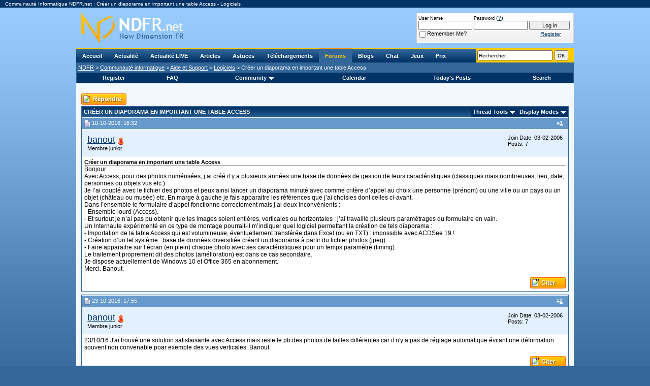

--- FILE ---
content_type: text/html; charset=ISO-8859-1
request_url: https://www.ndfr.net/forums/showthread.php?s=31aa9c4438ddb379e3337e73ec9a398f&t=13598
body_size: 12102
content:
<!DOCTYPE html PUBLIC "-//W3C//DTD XHTML 1.0 Transitional//EN" "http://www.w3.org/TR/xhtml1/DTD/xhtml1-transitional.dtd">
<html xmlns="http://www.w3.org/1999/xhtml" dir="ltr" lang="en">
<head>
	<title>Créer un diaporama en important une table Access - Logiciels</title>
	

<meta name="keywords" content="creer,diaporama,important,table,access,Créer un diaporama en important une table Access,communauté,informatique,forums,actualités,news,articles,tests,astuces,tips,tweaks,téléchargements,downloads,logiciels,matériel,new,dimension,fr,new dimension fr,ndfr,formatman,formatland,informatique, internet" />
<meta name="description" content="Bonjour Avec Access, pour des photos numérisées, j’ai créé il y a plusieurs années une base de données de gestion de leurs caractéristiques (classiques mais nombreuses, lieu,..." />

<meta name="generator" content="vBulletin 3.8.4" />

<meta http-equiv="Content-Type" content="text/html; charset=ISO-8859-1" />
<meta http-equiv="X-UA-Compatible" content="IE=8" />

<!-- CSS Stylesheet -->
<link rel="stylesheet" type="text/css" href="https://static.ndfr.net/css/main.css?v=384" />

<link rel="stylesheet" type="text/css" href="https://static.ndfr.net/css/forums.css?v=384" id="vbulletin_css" />



<!-- / CSS Stylesheet -->

<script type="text/javascript" src="https://ajax.googleapis.com/ajax/libs/yui/2.7.0/build/yahoo-dom-event/yahoo-dom-event.js?v=384"></script>
<script type="text/javascript" src="https://ajax.googleapis.com/ajax/libs/yui/2.7.0/build/connection/connection-min.js?v=384"></script>
<script type="text/javascript">
<!--
var SESSIONURL = "s=8e1560668e2b9217c41a3381e717bca9&";
var SECURITYTOKEN = "guest";
var IMGDIR_MISC = "http://www.ndfr.net/forums/images/misc";
var vb_disable_ajax = parseInt("0", 10);
// -->
</script>

<script type="text/javascript" src="https://static.ndfr.net/forums/clientscript/vbulletin_global.js?v=384"></script>
<script type="text/javascript" src="https://static.ndfr.net/forums/clientscript/vbulletin_menu.js?v=384"></script>

<link rel="icon" href="https://static.ndfr.net/favicon.ico" type="image/x-icon" />
<link rel="shortcut icon" href="https://static.ndfr.net/favicon.ico" type="image/x-icon" />



<link rel="alternate" type="application/rss+xml" title="Flux RSS - Logiciels - Communauté Informatique NDFR.net" href="https://www.ndfr.net/forums/external.php?type=RSS2&amp;forumids=61" />


<link rel="alternate" type="application/rss+xml" title="Flux RSS - Actualit&eacute;s NDFR" href="https://rss.ndfr.net/NDFR-Actualite" />
<link rel="alternate" type="application/rss+xml" title="Flux RSS - Articles NDFR" href="https://rss.ndfr.net/NDFR-Articles" />
<link rel="alternate" type="application/rss+xml" title="Flux RSS - Astuces NDFR" href="https://rss.ndfr.net/NDFR-Astuces" />
<link rel="alternate" type="application/rss+xml" title="Flux RSS - Forums NDFR" href="https://rss.ndfr.net/NDFR-Forums" />
<link rel="microsummary" type="application/x.microsummary+xml" href="https://www.ndfr.net/external.php?do=microsummary" />
<link rel="search" type="application/opensearchdescription+xml" href="https://www.ndfr.net/external.php?do=opensearch" title="NDFR.net" />

<!--[if lt IE 7]>
<script type="text/javascript" src="http://static.ndfr.net/clientscript/pngfix.js"></script>
<![endif]-->

<script type="text/javascript" src="https://static.ndfr.net/clientscript/swfobject.js?v=15"></script>
<script type="text/javascript" src="https://static.ndfr.net/ads/adx.js"></script>
<!-- TradeDoubler site verification 1899312 -->
<meta name="msvalidate.01" content="0F8497D70352F0EA86BEBC5BEC5C25F3" />
	<link rel="canonical" href="https://www.ndfr.net/forums/showthread.php?t=13598" />
	<script type="text/javascript" src="clientscript/vbulletin_post_loader.js?v=384"></script>
	<style type="text/css" id="vbulletin_showthread_css">
	<!--
	
	#links div { white-space: nowrap; }
	#links img { vertical-align: middle; }
	-->
	</style>
</head>
<body onload="">
		<a id="anchor_top" name="top"></a>
		<div id="promo">Communauté Informatique NDFR.net : Créer un diaporama en important une table Access - Logiciels</div>
		<div id="container">
			<div id="header">
				<div id="logo"><a href="https://www.ndfr.net/?s=8e1560668e2b9217c41a3381e717bca9" title="NDFR - Plus que de l'actualit&eacute; informatique... une communaut&eacute; !"><img src="https://www.ndfr.net/images/blank.png" alt="NDFR - Plus que de l'actualit&eacute; informatique... une communaut&eacute; !" /></a></div>
				<div id="nav">
					<div id="searchblock"><form action="https://www.ndfr.net/recherche.html" method="get"><input type="hidden" name="s" value="8e1560668e2b9217c41a3381e717bca9" /><input type="text" name="query" size="25" value="Rechercher..." class="bginput" style="width: 142px;" onclick="if (this.value == 'Rechercher...') { this.value = ''; }" /> <input type="submit" value=" OK " class="button" /></form></div>
					<ul>
						<li id="nav-index"><a href="https://www.ndfr.net/?s=8e1560668e2b9217c41a3381e717bca9" title="Plus que de l'actualit&eacute; informatique... une communaut&eacute; !" rel="menu">Accueil</a></li>
						<li id="nav-news"><a href="https://www.ndfr.net/actualites.html?s=8e1560668e2b9217c41a3381e717bca9" title="Actualit&eacute;s informatiques" rel="menu">Actualit&eacute;</a></li>
						<li id="nav-rss"><a href="https://www.ndfr.net/actualites-rss.html" title="Actualit&eacute;s informatiques du Web" rel="menu">Actualit&eacute; LIVE</a></li>
						<li id="nav-article"><a href="https://www.ndfr.net/articles.html?s=8e1560668e2b9217c41a3381e717bca9" title="Articles &amp; tests" rel="menu">Articles</a></li>
						<li id="nav-tip"><a href="https://www.ndfr.net/astuces.html?s=8e1560668e2b9217c41a3381e717bca9" title="Astuces sur les logiciels" rel="menu">Astuces</a></li>
						<li id="nav-download"><a href="https://www.ndfr.net/telechargements.html?s=8e1560668e2b9217c41a3381e717bca9" title="T&eacute;l&eacute;chargements de logiciels" rel="menu">T&eacute;l&eacute;chargements</a></li>
						<li id="nav-forums" class="navon"><a href="https://www.ndfr.net/forums/?s=8e1560668e2b9217c41a3381e717bca9" title="Communaut&eacute; informatique" rel="menu">Forums</a></li>
                                                <li id="nav-blog"><a href="https://www.ndfr.net/blogs.html" title="Blogs informatiques des membres" rel="menu">Blogs</a></li>
						<li id="nav-chat"><a href="https://www.ndfr.net/chat/?username=Unregistered" title="Aide &amp; support informatique en live - #NDFR sur irc.epiknet.org" onclick="window.open('http://www.ndfr.net/chat/?username=Unregistered','ChatNDFR','statusbar=no,menubar=no,toolbar=no,scrollbars=no,resizable=no,width=640,height=400'); return false;" rel="menu">Chat</a></li>
						<!--<li id="nav-trailers"><a href="http://www.ndfr.net/bandes-annonces-hd.html" title="Bandes-Annonces HD" rel="menu" class="new">Bandes-Annonces</a></li>-->
						<li id="nav-arcade"><a href="https://www.ndfr.net/forums/arcade.php?s=8e1560668e2b9217c41a3381e717bca9" title="Salle de jeux" rel="menu">Jeux</a></li>
						<li id="nav-price"><a href="http://www.meilleursprix.net/" target="_blank" title="Comparateur de prix" rel="menu">Prix</a></li>
					</ul>
				</div>
				<div id="breadcrumbs">
					<a href="https://www.ndfr.net/?s=8e1560668e2b9217c41a3381e717bca9" title="Communaut&eacute; informatique">NDFR</a> &gt; <a href="https://www.ndfr.net/forums/?s=8e1560668e2b9217c41a3381e717bca9">Communaut&eacute; informatique</a> &gt; <a href="forumdisplay.php?s=8e1560668e2b9217c41a3381e717bca9&amp;f=55" title="Aide et Support">Aide et Support</a>
 &gt; <a href="forumdisplay.php?s=8e1560668e2b9217c41a3381e717bca9&amp;f=61" title="Logiciels">Logiciels</a>
 &gt;  Créer un diaporama en important une table Access

				</div>
				
				<!-- nav buttons bar -->
				<div align="center">
					<table class="tborder" cellpadding="6" cellspacing="0" border="0" width="100%" align="center" style="border-top-width:0px">
					<tr align="center">
						
						
						<td class="vbmenu_control"><a href="https://www.ndfr.net/forums/register.php?s=8e1560668e2b9217c41a3381e717bca9" rel="nofollow">Register</a></td>
						
						
						<td class="vbmenu_control"><a rel="help" href="https://www.ndfr.net/forums/faq.php?s=8e1560668e2b9217c41a3381e717bca9">FAQ</a></td>
						
							<td class="vbmenu_control"><a id="community" href="https://www.ndfr.net/forums//forums/showthread.php?t=13598&amp;nojs=1#community" rel="nofollow" accesskey="6">Community</a> <script type="text/javascript"> vbmenu_register("community"); </script></td>
						
						<td class="vbmenu_control"><a href="https://www.ndfr.net/forums/calendar.php?s=8e1560668e2b9217c41a3381e717bca9">Calendar</a></td>
								
							
								
								<td class="vbmenu_control"><a href="https://www.ndfr.net/forums/search.php?s=8e1560668e2b9217c41a3381e717bca9&amp;do=getdaily">Today's Posts</a></td>
								
								<td class="vbmenu_control" id="navbar_search"><a href="https://www.ndfr.net/forums/search.php?s=8e1560668e2b9217c41a3381e717bca9" accesskey="4" rel="nofollow">Search</a> </td>
							
							
						
						
						
					</tr>
					</table>
				</div>
				<!-- / nav buttons bar -->
				
				<div class="banner">
					<script type="text/javascript">
					<!--
					   if (!document.phpAds_used) document.phpAds_used = ',';
					   phpAds_random = new String (Math.random()); phpAds_random = phpAds_random.substring(2,11);
					   
					   document.write ("<" + "script type='text/javascript' src='");
					   document.write ("http://www.ndfr.net/ads/adjs.php?n=" + phpAds_random);
					   
					   document.write ("&amp;what=zone:7&amp;source=thread-13598&amp;target=_blank");
					   
					   document.write ("&amp;exclude=" + document.phpAds_used);
					   if (document.referrer)
					      document.write ("&amp;referer=" + escape(document.referrer));
					   document.write ("'><" + "/script>");
					//-->
					</script>
					
					<noscript><a href="http://www.ndfr.net/ads/adclick.php?n=a6be6d9e" target="_blank"><img src="http://www.ndfr.net/ads/adview.php?what=zone:7&amp;source=thread-13598&amp;n=a6be6d9e" alt="" /></a></noscript>
					
				</div>
				<div id="memberblock">
	<table cellpadding="0" cellspacing="0" border="0" width="100%" align="center">
		<tr valign="bottom">
			
			<td nowrap="nowrap" style="padding:0px">
			<!-- login form -->
				<form action="https://www.ndfr.net/forums/login.php?do=login" method="post" onsubmit="md5hash(vb_login_password, vb_login_md5password, vb_login_md5password_utf, 0)">
					<script type="text/javascript" src="https://www.ndfr.net/forums/clientscript/vbulletin_md5.js?v=384"></script>
					<table width="100%" cellpadding="1" cellspacing="0" border="0">
						<tr valign="bottom">
							<td class="smallfont"><label for="navbar_username" style="font-size: 9px;">User Name</label><br /><input type="text" class="bginput" name="vb_login_username" id="navbar_username" size="16" accesskey="u" tabindex="101" /></td>
							<td class="smallfont"><label for="navbar_password" style="font-size: 9px;">Password</label> (<a href="https://www.ndfr.net/forums/login.php?s=8e1560668e2b9217c41a3381e717bca9&amp;do=lostpw" title="Mot de passe perdu ?">?</a>)<br /><input type="password" class="bginput" name="vb_login_password" id="navbar_password" size="16" tabindex="102" /></td>
							<td><input type="submit" class="button" value="Log in" tabindex="104" title="Enter your username and password in the boxes provided to login, or click the 'register' button to create a profile for yourself." accesskey="s" style="width: 80px;" /></td>
						</tr>
						<tr>
							<td class="smallfont" colspan="2" nowrap="nowrap"><label for="cb_cookieuser_navbar"><input type="checkbox" name="cookieuser" value="1" tabindex="103" id="cb_cookieuser_navbar" accesskey="c" />Remember Me?</label></td>
							<td class="smallfont" align="center"><a href="https://www.ndfr.net/forums/register.php?s=8e1560668e2b9217c41a3381e717bca9" tabindex="105" rel="nofollow">Register</a></td>
						</tr>
					</table>
					<input type="hidden" name="s" value="8e1560668e2b9217c41a3381e717bca9" />
					<input type="hidden" name="securitytoken" value="guest" />
					<input type="hidden" name="do" value="login" />		
					<input type="hidden" name="vb_login_md5password" />
					<input type="hidden" name="vb_login_md5password_utf" />
				</form>
				<!-- / login form -->
			</td>
			
		</tr>
	</table>
				</div>
			</div>
			<div id="mainwrapper">

			<div id="main">
				<div class="page">
<!-- content table -->
<!-- open content container -->
<!--
<div align="center">
	<div class="page" style="width:980px; text-align:left">
		<div style="padding:0px 10px 0px 10px" align="left">
-->



<!-- NAVBAR POPUP MENUS -->

	
	<!-- community link menu -->
	<div class="vbmenu_popup" id="community_menu" style="display:none;margin-top:3px" align="left">
		<table cellpadding="4" cellspacing="1" border="0">
		<tr><td class="thead">Community Links</td></tr>
		
		
		
		<tr><td class="vbmenu_option"><a href="https://www.ndfr.net/forums/profile.php?s=8e1560668e2b9217c41a3381e717bca9&amp;do=buddylist">Contacts</a></td></tr>
		<tr><td class="vbmenu_option"><a href="https://www.ndfr.net/forums/memberlist.php?s=8e1560668e2b9217c41a3381e717bca9">Members List</a></td></tr>
		
		</table>
	</div>
	<!-- / community link menu -->
	
		
	
	<!-- header quick search form -->
	<div class="vbmenu_popup" id="navbar_search_menu" style="display:none;margin-top:3px" align="left">
		<table cellpadding="4" cellspacing="1" border="0">
		<tr>
			<td class="thead">Search Forums</td>
		</tr>
		<tr>
			<td class="vbmenu_option" title="nohilite">
				<form action="https://www.ndfr.net/forums/search.php?do=process" method="post">

					<input type="hidden" name="do" value="process" />
					<input type="hidden" name="quicksearch" value="1" />
					<input type="hidden" name="childforums" value="1" />
					<input type="hidden" name="exactname" value="1" />
					<input type="hidden" name="s" value="8e1560668e2b9217c41a3381e717bca9" />
					<input type="hidden" name="securitytoken" value="guest" />
					<div><input type="text" class="bginput" name="query" size="25" tabindex="1001" /><input type="submit" class="button" value="Go" tabindex="1004" /></div>
					<div style="margin-top:6px">
						<label for="rb_nb_sp0"><input type="radio" name="showposts" value="0" id="rb_nb_sp0" tabindex="1002" checked="checked" />Show Threads</label>
						&nbsp;
						<label for="rb_nb_sp1"><input type="radio" name="showposts" value="1" id="rb_nb_sp1" tabindex="1003" />Show Posts</label>
					</div>					
				</form>
			</td>
		</tr>
		
		<tr>
			<td class="vbmenu_option"><a href="https://www.ndfr.net/forums/tags.php?s=8e1560668e2b9217c41a3381e717bca9" rel="nofollow">Tag Search</a></td>
		</tr>
		
		<tr>
			<td class="vbmenu_option"><a href="https://www.ndfr.net/forums/search.php?s=8e1560668e2b9217c41a3381e717bca9" accesskey="4" rel="nofollow">Advanced Search</a></td>
		</tr>
		
		</table>
	</div>
	<!-- / header quick search form -->
	

	

<!-- / NAVBAR POPUP MENUS -->

<!-- PAGENAV POPUP -->
	<div class="vbmenu_popup" id="pagenav_menu" style="display:none">
		<table cellpadding="4" cellspacing="1" border="0">
		<tr>
			<td class="thead" nowrap="nowrap">Go to Page...</td>
		</tr>
		<tr>
			<td class="vbmenu_option" title="nohilite">
			<form action="index.php" method="get" onsubmit="return this.gotopage()" id="pagenav_form">
				<input type="text" class="bginput" id="pagenav_itxt" style="font-size:11px" size="4" />
				<input type="button" class="button" id="pagenav_ibtn" value="Go" />
			</form>
			</td>
		</tr>
		</table>
	</div>
<!-- / PAGENAV POPUP -->

	















<a name="poststop" id="poststop"></a>

<!-- controls above postbits -->
<table cellpadding="0" cellspacing="0" border="0" width="100%" style="margin-bottom:3px">
<tr valign="bottom">
	
		<td class="smallfont"><a href="newreply.php?s=8e1560668e2b9217c41a3381e717bca9&amp;do=newreply&amp;noquote=1&amp;p=90545" rel="nofollow"><img src="https://www.ndfr.net/forums/images/buttons/reply.gif" alt="Reply" border="0" /></a></td>
	
	
</tr>
</table>
<!-- / controls above postbits -->

<!-- toolbar -->
<table class="tborder" cellpadding="6" cellspacing="0" border="0" width="100%" align="center" style="border-bottom-width:0px">
<tr>
	<td class="tcat" width="100%">
		<div class="smallfont">
		
		Créer un diaporama en important une table Access
		</div>
	</td>
	<td class="vbmenu_control" id="threadtools" nowrap="nowrap">
		<a href="/forums/showthread.php?t=13598&amp;nojs=1#goto_threadtools">Thread Tools</a>
		<script type="text/javascript"> vbmenu_register("threadtools"); </script>
	</td>
	
	
	<td class="vbmenu_control" id="displaymodes" nowrap="nowrap">
		<a href="/forums/showthread.php?t=13598&amp;nojs=1#goto_displaymodes">Display Modes</a>
		<script type="text/javascript"> vbmenu_register("displaymodes"); </script>
	</td>
	
	
	
	
</tr>
</table>
<!-- / toolbar -->



<!-- end content table -->
<!--
		</div>	
	</div>
</div>
-->
<!-- / close content container -->
<!-- / end content table -->





<div id="posts"><!-- post #90545 -->

	<!-- open content container -->
<!--
<div align="center">
	<div class="page" style="width:980px; text-align:left">
		<div style="padding:0px 10px 0px 10px" align="left">
-->
	<div id="edit90545" style="padding:0px 0px 6px 0px">
	<!-- this is not the last post shown on the page -->



<table class="tborder" id="post90545" cellpadding="6" cellspacing="1" border="0" width="100%" align="center">
<tr>
	<td class="thead" >
		<div class="normal" style="float:right">
			&nbsp;
			#<a href="showpost.php?s=8e1560668e2b9217c41a3381e717bca9&amp;p=90545&amp;postcount=1" target="new" rel="nofollow" id="postcount90545" name="1"><strong>1</strong></a> &nbsp;
			
			
			
			
			
		</div>
		
		<div class="normal">
			<!-- status icon and date -->
			<a name="post90545"><img class="inlineimg" src="https://www.ndfr.net/forums/images/statusicon/post_old.gif" alt="Old" border="0" /></a>
			
				10-10-2016, 16:32
			
			
			<!-- / status icon and date -->
		</div>
	</td>
</tr>
<tr>
	<td class="alt2" style="padding:0px">
		<!-- user info -->
		<table cellpadding="0" cellspacing="6" border="0" width="100%">
		<tr>
			
			<td nowrap="nowrap">
			
				<div id="postmenu_90545">
					
					<a class="bigusername" href="member.php?s=8e1560668e2b9217c41a3381e717bca9&amp;u=6603">banout</a>
					<img class="inlineimg" src="https://www.ndfr.net/forums/images/statusicon/user_offline.gif" alt="banout is offline" border="0" />


					<script type="text/javascript"> vbmenu_register("postmenu_90545", true); </script>
					
				</div>
				
				<div class="smallfont">Membre junior</div>
				
				<div class="smallfont"></div>
				
				
			</td>
			<td width="100%">&nbsp;</td>
			<td valign="top" nowrap="nowrap">
				
				<div class="smallfont">
					<div>Join Date: 03-02-2006</div>
					
					
					<div>
						Posts: 7
					</div>
					
					
					
					
					<div>    </div>
				</div>
				
			</td>
		</tr>
		</table>
		<!-- / user info -->
	</td>
</tr>
<tr>
	
	<td class="alt1" id="td_post_90545">
		
	<!-- message, attachments, sig -->
	
		
		
		
			<!-- icon and title -->
			<div class="smallfont">
				
				<strong>Créer un diaporama en important une table Access</strong>
			</div>
			<hr size="1" style="color:#f3f8ff; background-color:#f3f8ff" />
			<!-- / icon and title -->
		

		
		
		
		
		
		<!-- message -->
		<span id="intelliTXT">
		<div id="post_message_90545">
			
			Bonjour<br />
Avec Access, pour des photos numérisées, j’ai créé il y a plusieurs années une base de données de gestion de leurs caractéristiques (classiques mais nombreuses, lieu, date, personnes ou objets vus etc.)<br />
Je l’ai couplé avec le fichier des photos et peux ainsi lancer un diaporama minuté avec comme critère d’appel au choix une personne (prénom) ou une ville ou un pays ou un objet (château ou musée) etc. En marge à gauche je fais apparaitre les références que j’ai choisies dont celles ci-avant.<br />
Dans l’ensemble le formulaire d’appel fonctionne correctement mais j’ai deux inconvénients :<br />
- Ensemble lourd (Access).<br />
- Et surtout je n’ai pas pu obtenir que les images soient entières, verticales ou horizontales : j’ai travaillé plusieurs paramétrages du formulaire en vain.<br />
Un Internaute expérimenté en ce type de montage pourrait-il m’indiquer quel logiciel permettant la création de tels diaporama :<br />
- Importation de la table Access qui est volumineuse, éventuellement transférée dans Excel (ou en TXT) : impossible avec ACDSee 19 !<br />
- Création d’un tel système : base de données diversifiée créant un diaporama à partir du fichier photos (jpeg).<br />
- Faire apparaitre sur l’écran (en plein) chaque photo avec ses caractéristiques pour un temps paramétré (timing).<br />
Le traitement proprement dit des photos (amélioration) est dans ce cas secondaire.<br />
Je dispose actuellement de Windows 10 et Office 365 en abonnement.<br />
Merci. 		Banout.
		</div>
		</span>
		<!-- / message -->
	
		
		
		
		
		
		
		
		
		
		
	
		<div style="margin-top: 10px" align="right">
			<!-- controls -->
			
			
			
				<a href="newreply.php?s=8e1560668e2b9217c41a3381e717bca9&amp;do=newreply&amp;p=90545" rel="nofollow"><img src="https://www.ndfr.net/forums/images/buttons/quote.gif" alt="Reply With Quote" border="0" /></a>
			
			
			
			
			
			
			
				
			
			
			<!-- / controls -->
		</div>
		
	<!-- message, attachments, sig -->
	
	</td>
</tr>
</table>


<!-- post 90545 popup menu -->
<div class="vbmenu_popup" id="postmenu_90545_menu" style="display:none;">
	<table cellpadding="4" cellspacing="1" border="0">
	<tr>
		<td class="thead">banout</td>
	</tr>
	
		<tr><td class="vbmenu_option"><a href="member.php?s=8e1560668e2b9217c41a3381e717bca9&amp;u=6603">View Public Profile</a></td></tr>
	
	
	
	
	
		<tr><td class="vbmenu_option"><a href="search.php?s=8e1560668e2b9217c41a3381e717bca9&amp;do=finduser&amp;u=6603" rel="nofollow">Find all posts by banout</a></td></tr>
	
	
	
	</table>
</div>
<!-- / post 90545 popup menu -->


	</div>
	<!--
		</div>	
	</div>
</div>
-->
<!-- / close content container -->

<!-- / post #90545 --><!-- post #90546 -->

	<!-- open content container -->
<!--
<div align="center">
	<div class="page" style="width:980px; text-align:left">
		<div style="padding:0px 10px 0px 10px" align="left">
-->
	<div id="edit90546" style="padding:0px 0px 6px 0px">
	<!-- this is not the last post shown on the page -->



<table class="tborder" id="post90546" cellpadding="6" cellspacing="1" border="0" width="100%" align="center">
<tr>
	<td class="thead" >
		<div class="normal" style="float:right">
			&nbsp;
			#<a href="showpost.php?s=8e1560668e2b9217c41a3381e717bca9&amp;p=90546&amp;postcount=2" target="new" rel="nofollow" id="postcount90546" name="2"><strong>2</strong></a> &nbsp;
			
			
			
			
			
		</div>
		
		<div class="normal">
			<!-- status icon and date -->
			<a name="post90546"><img class="inlineimg" src="https://www.ndfr.net/forums/images/statusicon/post_old.gif" alt="Old" border="0" /></a>
			
				23-10-2016, 17:55
			
			
			<!-- / status icon and date -->
		</div>
	</td>
</tr>
<tr>
	<td class="alt2" style="padding:0px">
		<!-- user info -->
		<table cellpadding="0" cellspacing="6" border="0" width="100%">
		<tr>
			
			<td nowrap="nowrap">
			
				<div id="postmenu_90546">
					
					<a class="bigusername" href="member.php?s=8e1560668e2b9217c41a3381e717bca9&amp;u=6603">banout</a>
					<img class="inlineimg" src="https://www.ndfr.net/forums/images/statusicon/user_offline.gif" alt="banout is offline" border="0" />


					<script type="text/javascript"> vbmenu_register("postmenu_90546", true); </script>
					
				</div>
				
				<div class="smallfont">Membre junior</div>
				
				<div class="smallfont"></div>
				
				
			</td>
			<td width="100%">&nbsp;</td>
			<td valign="top" nowrap="nowrap">
				
				<div class="smallfont">
					<div>Join Date: 03-02-2006</div>
					
					
					<div>
						Posts: 7
					</div>
					
					
					
					
					<div>    </div>
				</div>
				
			</td>
		</tr>
		</table>
		<!-- / user info -->
	</td>
</tr>
<tr>
	
	<td class="alt1" id="td_post_90546">
		
	<!-- message, attachments, sig -->
	
		
		
		

		
		
		
		
		
		<!-- message -->
		<span id="intelliTXT">
		<div id="post_message_90546">
			
			23/10/16 J'ai trouvé une solution satisfaisante avec Access mais reste le pb des photos de tailles différentes car il n'y a pas de réglage automatique évitant une déformation souvent non convenable poar exemple des vues verticales. Banout.
		</div>
		</span>
		<!-- / message -->
	
		
		
		
		
		
		
		
		
		
		
	
		<div style="margin-top: 10px" align="right">
			<!-- controls -->
			
			
			
				<a href="newreply.php?s=8e1560668e2b9217c41a3381e717bca9&amp;do=newreply&amp;p=90546" rel="nofollow"><img src="https://www.ndfr.net/forums/images/buttons/quote.gif" alt="Reply With Quote" border="0" /></a>
			
			
			
			
			
			
			
				
			
			
			<!-- / controls -->
		</div>
		
	<!-- message, attachments, sig -->
	
	</td>
</tr>
</table>


<!-- post 90546 popup menu -->
<div class="vbmenu_popup" id="postmenu_90546_menu" style="display:none;">
	<table cellpadding="4" cellspacing="1" border="0">
	<tr>
		<td class="thead">banout</td>
	</tr>
	
		<tr><td class="vbmenu_option"><a href="member.php?s=8e1560668e2b9217c41a3381e717bca9&amp;u=6603">View Public Profile</a></td></tr>
	
	
	
	
	
		<tr><td class="vbmenu_option"><a href="search.php?s=8e1560668e2b9217c41a3381e717bca9&amp;do=finduser&amp;u=6603" rel="nofollow">Find all posts by banout</a></td></tr>
	
	
	
	</table>
</div>
<!-- / post 90546 popup menu -->


	</div>
	<!--
		</div>	
	</div>
</div>
-->
<!-- / close content container -->

<!-- / post #90546 --><!-- post #90624 -->

	<!-- open content container -->
<!--
<div align="center">
	<div class="page" style="width:980px; text-align:left">
		<div style="padding:0px 10px 0px 10px" align="left">
-->
	<div id="edit90624" style="padding:0px 0px 6px 0px">
	



<table class="tborder" id="post90624" cellpadding="6" cellspacing="1" border="0" width="100%" align="center">
<tr>
	<td class="thead" >
		<div class="normal" style="float:right">
			&nbsp;
			#<a href="showpost.php?s=8e1560668e2b9217c41a3381e717bca9&amp;p=90624&amp;postcount=3" target="new" rel="nofollow" id="postcount90624" name="3"><strong>3</strong></a> &nbsp;
			
			
			
			
			
		</div>
		
		<div class="normal">
			<!-- status icon and date -->
			<a name="post90624"><img class="inlineimg" src="https://www.ndfr.net/forums/images/statusicon/post_old.gif" alt="Old" border="0" /></a>
			
				14-01-2018, 09:06
			
			
			<!-- / status icon and date -->
		</div>
	</td>
</tr>
<tr>
	<td class="alt2" style="padding:0px">
		<!-- user info -->
		<table cellpadding="0" cellspacing="6" border="0" width="100%">
		<tr>
			
			<td nowrap="nowrap">
			
				<div id="postmenu_90624">
					
					<a class="bigusername" href="member.php?s=8e1560668e2b9217c41a3381e717bca9&amp;u=6603">banout</a>
					<img class="inlineimg" src="https://www.ndfr.net/forums/images/statusicon/user_offline.gif" alt="banout is offline" border="0" />


					<script type="text/javascript"> vbmenu_register("postmenu_90624", true); </script>
					
				</div>
				
				<div class="smallfont">Membre junior</div>
				
				<div class="smallfont"></div>
				
				
			</td>
			<td width="100%">&nbsp;</td>
			<td valign="top" nowrap="nowrap">
				
				<div class="smallfont">
					<div>Join Date: 03-02-2006</div>
					
					
					<div>
						Posts: 7
					</div>
					
					
					
					
					<div>    </div>
				</div>
				
			</td>
		</tr>
		</table>
		<!-- / user info -->
	</td>
</tr>
<tr>
	
	<td class="alt1" id="td_post_90624">
		
	<!-- message, attachments, sig -->
	
		
		
		
			<!-- icon and title -->
			<div class="smallfont">
				<img class="inlineimg" src="https://www.ndfr.net/forums/images/icons/icon5.gif" alt="Question" border="0" />
				<strong>Diaporama avec Access</strong>
			</div>
			<hr size="1" style="color:#f3f8ff; background-color:#f3f8ff" />
			<!-- / icon and title -->
		

		
		
		
		
		
		<!-- message -->
		<span id="intelliTXT">
		<div id="post_message_90624">
			
			Bonjour<br />
Je viens de transférer mes fichiers et photos dans OneDrive et malgré des corrections d'adresses les photos n'apparaissent plus! Qui aurait une explication et une solution? A défaut quel logiciel de diaporama conviendrait pout transférer la base, rétablir un lien avec le fichier photos volumineux (environ 8.000) et permettre de les présenter avec plusieurs champs (références de la photo) et la possibilité de minuter les passages?<br />
Merci par avance.. B. C. 15/01/18
		</div>
		</span>
		<!-- / message -->
	
		
		
		
		
		
		
		
		
		
		
	
		<div style="margin-top: 10px" align="right">
			<!-- controls -->
			
			
			
				<a href="newreply.php?s=8e1560668e2b9217c41a3381e717bca9&amp;do=newreply&amp;p=90624" rel="nofollow"><img src="https://www.ndfr.net/forums/images/buttons/quote.gif" alt="Reply With Quote" border="0" /></a>
			
			
			
			
			
			
			
				
			
			
			<!-- / controls -->
		</div>
		
	<!-- message, attachments, sig -->
	
	</td>
</tr>
</table>


<!-- post 90624 popup menu -->
<div class="vbmenu_popup" id="postmenu_90624_menu" style="display:none;">
	<table cellpadding="4" cellspacing="1" border="0">
	<tr>
		<td class="thead">banout</td>
	</tr>
	
		<tr><td class="vbmenu_option"><a href="member.php?s=8e1560668e2b9217c41a3381e717bca9&amp;u=6603">View Public Profile</a></td></tr>
	
	
	
	
	
		<tr><td class="vbmenu_option"><a href="search.php?s=8e1560668e2b9217c41a3381e717bca9&amp;do=finduser&amp;u=6603" rel="nofollow">Find all posts by banout</a></td></tr>
	
	
	
	</table>
</div>
<!-- / post 90624 popup menu -->


	</div>
	<!--
		</div>	
	</div>
</div>
-->
<!-- / close content container -->

<!-- / post #90624 --><div id="lastpost"></div></div>

<!-- start content table -->
<!-- open content container -->
<!--
<div align="center">
	<div class="page" style="width:980px; text-align:left">
		<div style="padding:0px 10px 0px 10px" align="left">
-->
<!-- / start content table -->

<!-- controls below postbits -->
<table cellpadding="0" cellspacing="0" border="0" width="100%" style="margin-top:-3px">
<tr valign="top">
	
		<td class="smallfont"><a href="newreply.php?s=8e1560668e2b9217c41a3381e717bca9&amp;do=newreply&amp;noquote=1&amp;p=90624" rel="nofollow"><img src="https://www.ndfr.net/forums/images/buttons/reply.gif" alt="Reply" border="0" /></a></td>
		
	
</tr>
</table>
<!-- / controls below postbits -->








<!-- lightbox scripts -->
	<script type="text/javascript" src="clientscript/vbulletin_lightbox.js?v=384"></script>
	<script type="text/javascript">
	<!--
	vBulletin.register_control("vB_Lightbox_Container", "posts", 1);
	//-->
	</script>
<!-- / lightbox scripts -->










<!-- social bookmarking links -->
	<br />
	<table cellpadding="6" cellspacing="1" border="0" width="100%" class="tborder" align="center">
	<tr>
		<td class="thead">Bookmarks</td>
	</tr>
	<tr>
		<td class="alt2" style="padding-top:0px"><div style="clear:both"></div><ul style="list-style-type:none; margin:0px; padding:0px"><li class="smallfont" style="width:25%; min-width:160px; float:left; margin-top:6px">
	
		<a href="http://www.blinklist.com/index.php?Action=Blink/addblink.php&amp;Url=http%3A%2F%2Fwww.ndfr.net%2Fforums%2Fshowthread.php%3Ft%3D13598&amp;Title=Cr%E9er+un+diaporama+en+important+une+table+Access" target="socialbookmark"><img src="https://www.ndfr.net/images/ico-blinklist.png" border="0" alt="Submit Thread to Blinklist" class="inlineimg" /></a>
	
	<a href="http://www.blinklist.com/index.php?Action=Blink/addblink.php&amp;Url=http%3A%2F%2Fwww.ndfr.net%2Fforums%2Fshowthread.php%3Ft%3D13598&amp;Title=Cr%E9er+un+diaporama+en+important+une+table+Access" target="socialbookmark" style="text-decoration:none">Blinklist</a>
</li><li class="smallfont" style="width:25%; min-width:160px; float:left; margin-top:6px">
	
		<a href="http://www.bookmarks.fr/favoris/AjoutFavori?action=add&amp;address=http%3A%2F%2Fwww.ndfr.net%2Fforums%2Fshowthread.php%3Ft%3D13598&amp;title=Cr%E9er+un+diaporama+en+important+une+table+Access" target="socialbookmark"><img src="https://www.ndfr.net/images/ico-bookmarks.png" border="0" alt="Submit Thread to Bookmarks" class="inlineimg" /></a>
	
	<a href="http://www.bookmarks.fr/favoris/AjoutFavori?action=add&amp;address=http%3A%2F%2Fwww.ndfr.net%2Fforums%2Fshowthread.php%3Ft%3D13598&amp;title=Cr%E9er+un+diaporama+en+important+une+table+Access" target="socialbookmark" style="text-decoration:none">Bookmarks</a>
</li><li class="smallfont" style="width:25%; min-width:160px; float:left; margin-top:6px">
	
		<a href="http://del.icio.us/post?url=http%3A%2F%2Fwww.ndfr.net%2Fforums%2Fshowthread.php%3Ft%3D13598&amp;title=Cr%E9er+un+diaporama+en+important+une+table+Access" target="socialbookmark"><img src="https://www.ndfr.net/images/ico-delicious.png" border="0" alt="Submit Thread to del.icio.us" class="inlineimg" /></a>
	
	<a href="http://del.icio.us/post?url=http%3A%2F%2Fwww.ndfr.net%2Fforums%2Fshowthread.php%3Ft%3D13598&amp;title=Cr%E9er+un+diaporama+en+important+une+table+Access" target="socialbookmark" style="text-decoration:none">del.icio.us</a>
</li><li class="smallfont" style="width:25%; min-width:160px; float:left; margin-top:6px">
	
		<a href="http://digg.com/submit?phrase=2&amp;url=http%3A%2F%2Fwww.ndfr.net%2Fforums%2Fshowthread.php%3Ft%3D13598&amp;title=Cr%E9er+un+diaporama+en+important+une+table+Access" target="socialbookmark"><img src="https://www.ndfr.net/images/ico-digg.png" border="0" alt="Submit Thread to Digg" class="inlineimg" /></a>
	
	<a href="http://digg.com/submit?phrase=2&amp;url=http%3A%2F%2Fwww.ndfr.net%2Fforums%2Fshowthread.php%3Ft%3D13598&amp;title=Cr%E9er+un+diaporama+en+important+une+table+Access" target="socialbookmark" style="text-decoration:none">Digg</a>
</li><li class="smallfont" style="width:25%; min-width:160px; float:left; margin-top:6px">
	
		<a href="https://www.facebook.com/sharer.php?u=http%3A%2F%2Fwww.ndfr.net%2Fforums%2Fshowthread.php%3Ft%3D13598&amp;t=Cr%E9er+un+diaporama+en+important+une+table+Access" target="socialbookmark"><img src="https://www.ndfr.net/images/ico-facebook.png" border="0" alt="Submit Thread to Facebook" class="inlineimg" /></a>
	
	<a href="https://www.facebook.com/sharer.php?u=http%3A%2F%2Fwww.ndfr.net%2Fforums%2Fshowthread.php%3Ft%3D13598&amp;t=Cr%E9er+un+diaporama+en+important+une+table+Access" target="socialbookmark" style="text-decoration:none">Facebook</a>
</li><li class="smallfont" style="width:25%; min-width:160px; float:left; margin-top:6px">
	
		<a href="http://www.furl.net/savedialog.jsp?p=1&amp;u=http%3A%2F%2Fwww.ndfr.net%2Fforums%2Fshowthread.php%3Ft%3D13598&amp;t=Cr%E9er+un+diaporama+en+important+une+table+Access" target="socialbookmark"><img src="https://www.ndfr.net/images/ico-furl.png" border="0" alt="Submit Thread to Furl" class="inlineimg" /></a>
	
	<a href="http://www.furl.net/savedialog.jsp?p=1&amp;u=http%3A%2F%2Fwww.ndfr.net%2Fforums%2Fshowthread.php%3Ft%3D13598&amp;t=Cr%E9er+un+diaporama+en+important+une+table+Access" target="socialbookmark" style="text-decoration:none">Furl</a>
</li><li class="smallfont" style="width:25%; min-width:160px; float:left; margin-top:6px">
	
		<a href="http://www.fuzz.fr/?nws_article?link=http%3A%2F%2Fwww.ndfr.net%2Fforums%2Fshowthread.php%3Ft%3D13598&amp;title=Cr%E9er+un+diaporama+en+important+une+table+Access" target="socialbookmark"><img src="https://www.ndfr.net/images/ico-fuzz.png" border="0" alt="Submit Thread to Fuzz" class="inlineimg" /></a>
	
	<a href="http://www.fuzz.fr/?nws_article?link=http%3A%2F%2Fwww.ndfr.net%2Fforums%2Fshowthread.php%3Ft%3D13598&amp;title=Cr%E9er+un+diaporama+en+important+une+table+Access" target="socialbookmark" style="text-decoration:none">Fuzz</a>
</li><li class="smallfont" style="width:25%; min-width:160px; float:left; margin-top:6px">
	
		<a href="https://www.google.com/bookmarks/mark?op=edit&amp;output=popup&amp;bkmk=http%3A%2F%2Fwww.ndfr.net%2Fforums%2Fshowthread.php%3Ft%3D13598&amp;title=Cr%E9er+un+diaporama+en+important+une+table+Access" target="socialbookmark"><img src="https://www.ndfr.net/images/ico-google.png" border="0" alt="Submit Thread to Google" class="inlineimg" /></a>
	
	<a href="https://www.google.com/bookmarks/mark?op=edit&amp;output=popup&amp;bkmk=http%3A%2F%2Fwww.ndfr.net%2Fforums%2Fshowthread.php%3Ft%3D13598&amp;title=Cr%E9er+un+diaporama+en+important+une+table+Access" target="socialbookmark" style="text-decoration:none">Google</a>
</li><li class="smallfont" style="width:25%; min-width:160px; float:left; margin-top:6px">
	
		<a href="http://www.mikiwi.com/index.php?title=Dossier&amp;action=ajouterElement&amp;favoris_url=http%3A%2F%2Fwww.ndfr.net%2Fforums%2Fshowthread.php%3Ft%3D13598&amp;nom=Cr%E9er+un+diaporama+en+important+une+table+Access" target="socialbookmark"><img src="https://www.ndfr.net/images/ico-mikiwi.png" border="0" alt="Submit Thread to Mikiwi" class="inlineimg" /></a>
	
	<a href="http://www.mikiwi.com/index.php?title=Dossier&amp;action=ajouterElement&amp;favoris_url=http%3A%2F%2Fwww.ndfr.net%2Fforums%2Fshowthread.php%3Ft%3D13598&amp;nom=Cr%E9er+un+diaporama+en+important+une+table+Access" target="socialbookmark" style="text-decoration:none">Mikiwi</a>
</li><li class="smallfont" style="width:25%; min-width:160px; float:left; margin-top:6px">
	
		<a href="http://www.mister-wong.fr/index.php?action=addurl&amp;bm_url=http%3A%2F%2Fwww.ndfr.net%2Fforums%2Fshowthread.php%3Ft%3D13598&amp;bm_description=Cr%E9er+un+diaporama+en+important+une+table+Access" target="socialbookmark"><img src="https://www.ndfr.net/images/ico-misterwong.png" border="0" alt="Submit Thread to Mister Wong" class="inlineimg" /></a>
	
	<a href="http://www.mister-wong.fr/index.php?action=addurl&amp;bm_url=http%3A%2F%2Fwww.ndfr.net%2Fforums%2Fshowthread.php%3Ft%3D13598&amp;bm_description=Cr%E9er+un+diaporama+en+important+une+table+Access" target="socialbookmark" style="text-decoration:none">Mister Wong</a>
</li><li class="smallfont" style="width:25%; min-width:160px; float:left; margin-top:6px">
	
		<a href="http://www.myspace.com/Modules/PostTo/Pages/?u=http%3A%2F%2Fwww.ndfr.net%2Fforums%2Fshowthread.php%3Ft%3D13598&amp;t=Cr%E9er+un+diaporama+en+important+une+table+Access" target="socialbookmark"><img src="https://www.ndfr.net/images/ico-myspace.png" border="0" alt="Submit Thread to MySpace" class="inlineimg" /></a>
	
	<a href="http://www.myspace.com/Modules/PostTo/Pages/?u=http%3A%2F%2Fwww.ndfr.net%2Fforums%2Fshowthread.php%3Ft%3D13598&amp;t=Cr%E9er+un+diaporama+en+important+une+table+Access" target="socialbookmark" style="text-decoration:none">MySpace</a>
</li><li class="smallfont" style="width:25%; min-width:160px; float:left; margin-top:6px">
	
		<a href="http://www.newsvine.com/_tools/seed&save?u=http%3A%2F%2Fwww.ndfr.net%2Fforums%2Fshowthread.php%3Ft%3D13598&amp;h=Cr%E9er+un+diaporama+en+important+une+table+Access" target="socialbookmark"><img src="https://www.ndfr.net/images/ico-newsvine.png" border="0" alt="Submit Thread to Newsvine" class="inlineimg" /></a>
	
	<a href="http://www.newsvine.com/_tools/seed&save?u=http%3A%2F%2Fwww.ndfr.net%2Fforums%2Fshowthread.php%3Ft%3D13598&amp;h=Cr%E9er+un+diaporama+en+important+une+table+Access" target="socialbookmark" style="text-decoration:none">Newsvine</a>
</li><li class="smallfont" style="width:25%; min-width:160px; float:left; margin-top:6px">
	
		<a href="http://www.nuouz.com/addNews.aspx?url=http%3A%2F%2Fwww.ndfr.net%2Fforums%2Fshowthread.php%3Ft%3D13598&amp;title=Cr%E9er+un+diaporama+en+important+une+table+Access" target="socialbookmark"><img src="https://www.ndfr.net/images/ico-nuouz.png" border="0" alt="Submit Thread to Nuouz" class="inlineimg" /></a>
	
	<a href="http://www.nuouz.com/addNews.aspx?url=http%3A%2F%2Fwww.ndfr.net%2Fforums%2Fshowthread.php%3Ft%3D13598&amp;title=Cr%E9er+un+diaporama+en+important+une+table+Access" target="socialbookmark" style="text-decoration:none">Nuouz</a>
</li><li class="smallfont" style="width:25%; min-width:160px; float:left; margin-top:6px">
	
		<a href="http://reddit.com/submit?url=http%3A%2F%2Fwww.ndfr.net%2Fforums%2Fshowthread.php%3Ft%3D13598&amp;title=Cr%E9er+un+diaporama+en+important+une+table+Access" target="socialbookmark"><img src="https://www.ndfr.net/images/ico-reddit.png" border="0" alt="Submit Thread to reddit" class="inlineimg" /></a>
	
	<a href="http://reddit.com/submit?url=http%3A%2F%2Fwww.ndfr.net%2Fforums%2Fshowthread.php%3Ft%3D13598&amp;title=Cr%E9er+un+diaporama+en+important+une+table+Access" target="socialbookmark" style="text-decoration:none">reddit</a>
</li><li class="smallfont" style="width:25%; min-width:160px; float:left; margin-top:6px">
	
		<a href="http://www.scoopeo.com/scoop/new?newurl=http%3A%2F%2Fwww.ndfr.net%2Fforums%2Fshowthread.php%3Ft%3D13598&amp;title=Cr%E9er+un+diaporama+en+important+une+table+Access" target="socialbookmark"><img src="https://www.ndfr.net/images/ico-scoopeo.png" border="0" alt="Submit Thread to Scoopéo" class="inlineimg" /></a>
	
	<a href="http://www.scoopeo.com/scoop/new?newurl=http%3A%2F%2Fwww.ndfr.net%2Fforums%2Fshowthread.php%3Ft%3D13598&amp;title=Cr%E9er+un+diaporama+en+important+une+table+Access" target="socialbookmark" style="text-decoration:none">Scoopéo</a>
</li><li class="smallfont" style="width:25%; min-width:160px; float:left; margin-top:6px">
	
		<a href="http://www.spurl.net/spurl.php?url=http%3A%2F%2Fwww.ndfr.net%2Fforums%2Fshowthread.php%3Ft%3D13598&amp;title=Cr%E9er+un+diaporama+en+important+une+table+Access" target="socialbookmark"><img src="https://www.ndfr.net/images/ico-spurl.png" border="0" alt="Submit Thread to Spurl.net" class="inlineimg" /></a>
	
	<a href="http://www.spurl.net/spurl.php?url=http%3A%2F%2Fwww.ndfr.net%2Fforums%2Fshowthread.php%3Ft%3D13598&amp;title=Cr%E9er+un+diaporama+en+important+une+table+Access" target="socialbookmark" style="text-decoration:none">Spurl.net</a>
</li><li class="smallfont" style="width:25%; min-width:160px; float:left; margin-top:6px">
	
		<a href="http://www.stumbleupon.com/submit?url=http%3A%2F%2Fwww.ndfr.net%2Fforums%2Fshowthread.php%3Ft%3D13598&amp;title=Cr%E9er+un+diaporama+en+important+une+table+Access" target="socialbookmark"><img src="https://www.ndfr.net/images/ico-stumbleupon.png" border="0" alt="Submit Thread to StumbleUpon" class="inlineimg" /></a>
	
	<a href="http://www.stumbleupon.com/submit?url=http%3A%2F%2Fwww.ndfr.net%2Fforums%2Fshowthread.php%3Ft%3D13598&amp;title=Cr%E9er+un+diaporama+en+important+une+table+Access" target="socialbookmark" style="text-decoration:none">StumbleUpon</a>
</li><li class="smallfont" style="width:25%; min-width:160px; float:left; margin-top:6px">
	
		<a href="http://www.technorati.com/faves?add=http%3A%2F%2Fwww.ndfr.net%2Fforums%2Fshowthread.php%3Ft%3D13598" target="socialbookmark"><img src="https://www.ndfr.net/images/ico-technorati.png" border="0" alt="Submit Thread to Technorati" class="inlineimg" /></a>
	
	<a href="http://www.technorati.com/faves?add=http%3A%2F%2Fwww.ndfr.net%2Fforums%2Fshowthread.php%3Ft%3D13598" target="socialbookmark" style="text-decoration:none">Technorati</a>
</li><li class="smallfont" style="width:25%; min-width:160px; float:left; margin-top:6px">
	
		<a href="https://twitter.com/home?source=NDFR.net&amp;status=@NDFR:+Cr%E9er+un+diaporama+en+important+une+table+Access+http%3A%2F%2Fwww.ndfr.net%2Fforums%2Fshowthread.php%3Ft%3D13598" target="socialbookmark"><img src="https://www.ndfr.net/images/ico-twitter.png" border="0" alt="Submit Thread to Twitter" class="inlineimg" /></a>
	
	<a href="https://twitter.com/home?source=NDFR.net&amp;status=@NDFR:+Cr%E9er+un+diaporama+en+important+une+table+Access+http%3A%2F%2Fwww.ndfr.net%2Fforums%2Fshowthread.php%3Ft%3D13598" target="socialbookmark" style="text-decoration:none">Twitter</a>
</li><li class="smallfont" style="width:25%; min-width:160px; float:left; margin-top:6px">
	
		<a href="http://www.wikio.fr/vote?url=http%3A%2F%2Fwww.ndfr.net%2Fforums%2Fshowthread.php%3Ft%3D13598" target="socialbookmark"><img src="https://www.ndfr.net/images/ico-wikio.png" border="0" alt="Submit Thread to Wikio" class="inlineimg" /></a>
	
	<a href="http://www.wikio.fr/vote?url=http%3A%2F%2Fwww.ndfr.net%2Fforums%2Fshowthread.php%3Ft%3D13598" target="socialbookmark" style="text-decoration:none">Wikio</a>
</li><li class="smallfont" style="width:25%; min-width:160px; float:left; margin-top:6px">
	
		<a href="http://bookmarks.yahoo.com/toolbar/savebm?opener=tb&amp;u=http%3A%2F%2Fwww.ndfr.net%2Fforums%2Fshowthread.php%3Ft%3D13598&amp;t=Cr%E9er+un+diaporama+en+important+une+table+Access" target="socialbookmark"><img src="https://www.ndfr.net/images/ico-yahoo-bookmarks.png" border="0" alt="Submit Thread to Yahoo! Bookmarks" class="inlineimg" /></a>
	
	<a href="http://bookmarks.yahoo.com/toolbar/savebm?opener=tb&amp;u=http%3A%2F%2Fwww.ndfr.net%2Fforums%2Fshowthread.php%3Ft%3D13598&amp;t=Cr%E9er+un+diaporama+en+important+une+table+Access" target="socialbookmark" style="text-decoration:none">Yahoo! Bookmarks</a>
</li><li class="smallfont" style="width:25%; min-width:160px; float:left; margin-top:6px">
	
		<a href="http://myweb2.search.yahoo.com/myresults/bookmarklet?u=http%3A%2F%2Fwww.ndfr.net%2Fforums%2Fshowthread.php%3Ft%3D13598&amp;t=Cr%E9er+un+diaporama+en+important+une+table+Access" target="socialbookmark"><img src="https://www.ndfr.net/images/ico-yahoo-myweb.png" border="0" alt="Submit Thread to Yahoo! Myweb" class="inlineimg" /></a>
	
	<a href="http://myweb2.search.yahoo.com/myresults/bookmarklet?u=http%3A%2F%2Fwww.ndfr.net%2Fforums%2Fshowthread.php%3Ft%3D13598&amp;t=Cr%E9er+un+diaporama+en+important+une+table+Access" target="socialbookmark" style="text-decoration:none">Yahoo! Myweb</a>
</li></ul><div style="clear:both"></div></td>
	</tr>
	</table>
<!-- / social bookmarking links -->



<!-- next / previous links -->
	<br />
	<div class="smallfont" align="center">
		<strong>&laquo;</strong>
			<a href="showthread.php?s=8e1560668e2b9217c41a3381e717bca9&amp;t=13598&amp;goto=nextoldest" rel="nofollow">Previous Thread</a>
			|
			<a href="showthread.php?s=8e1560668e2b9217c41a3381e717bca9&amp;t=13598&amp;goto=nextnewest" rel="nofollow">Next Thread</a>
		<strong>&raquo;</strong>
	</div>
<!-- / next / previous links -->



<!-- currently active users -->
	<br />
	<table class="tborder" cellpadding="6" cellspacing="1" border="0" width="100%" align="center">
	<tr>
		<td class="tcat" colspan="2">
			Currently Active Users Viewing This Thread: 1 <span class="normal">(0 members and 1 guests)</span>
		</td>
	</tr>
	<tr>
		<td class="alt1" colspan="2">
			<span class="smallfont">&nbsp;</span>
		</td>
	</tr>
	</table>
<!-- end currently active users -->





<!-- popup menu contents -->
<br />

<!-- thread tools menu -->
<div class="vbmenu_popup" id="threadtools_menu" style="display:none">
<form action="postings.php?t=13598&amp;pollid=" method="post" name="threadadminform">
	<table cellpadding="4" cellspacing="1" border="0">
	<tr>
		<td class="thead">Thread Tools<a name="goto_threadtools"></a></td>
	</tr>
	<tr>
		<td class="vbmenu_option"><img class="inlineimg" src="https://www.ndfr.net/forums/images/buttons/printer.gif" alt="Show Printable Version" /> <a href="printthread.php?s=8e1560668e2b9217c41a3381e717bca9&amp;t=13598" accesskey="3" rel="nofollow">Show Printable Version</a></td>
	</tr>
	
	
	
	
	</table>
</form>
</div>
<!-- / thread tools menu -->

<!-- **************************************************** -->

<!-- thread display mode menu -->
<div class="vbmenu_popup" id="displaymodes_menu" style="display:none">
	<table cellpadding="4" cellspacing="1" border="0">
	<tr>
		<td class="thead">Display Modes<a name="goto_displaymodes"></a></td>
	</tr>
	<tr>
	
		<td class="vbmenu_option" title="nohilite"><img class="inlineimg" src="https://www.ndfr.net/forums/images/buttons/mode_linear.gif" alt="Linear Mode" /> <strong>Linear Mode</strong></td>
	
	</tr>
	<tr>
	
		<td class="vbmenu_option"><img class="inlineimg" src="https://www.ndfr.net/forums/images/buttons/mode_hybrid.gif" alt="Hybrid Mode" /> <a href="showthread.php?s=8e1560668e2b9217c41a3381e717bca9&amp;mode=hybrid&amp;t=13598">Switch to Hybrid Mode</a></td>
	
	</tr>
	<tr>
	
		<td class="vbmenu_option"><img class="inlineimg" src="https://www.ndfr.net/forums/images/buttons/mode_threaded.gif" alt="Threaded Mode" /> <a href="showthread.php?s=8e1560668e2b9217c41a3381e717bca9&amp;p=90545&amp;mode=threaded#post90545">Switch to Threaded Mode</a></td>
	
	</tr>
	</table>
</div>
<!-- / thread display mode menu -->

<!-- **************************************************** -->



<!-- **************************************************** -->

<!-- / popup menu contents -->


<!-- forum rules and admin links -->
<table cellpadding="0" cellspacing="0" border="0" width="100%" align="center">
<tr valign="bottom">
	<td width="100%" valign="top">
		<table class="tborder" cellpadding="6" cellspacing="1" border="0" width="210">
<thead>
<tr>
	<td class="thead">
		<a style="float:right" href="#top" onclick="return toggle_collapse('forumrules')"><img id="collapseimg_forumrules" src="https://www.ndfr.net/forums/images/buttons/collapse_thead.gif" alt="" border="0" /></a>
		Posting Rules
	</td>
</tr>
</thead>
<tbody id="collapseobj_forumrules" style="">
<tr>
	<td class="alt1" nowrap="nowrap"><div class="smallfont">
		
		<div>You <strong>may not</strong> post new threads</div>
		<div>You <strong>may not</strong> post replies</div>
		<div>You <strong>may not</strong> post attachments</div>
		<div>You <strong>may not</strong> edit your posts</div>
		<hr />
		
		<div><a href="misc.php?s=8e1560668e2b9217c41a3381e717bca9&amp;do=bbcode" target="_blank">BB code</a> is <strong>On</strong></div>
		<div><a href="misc.php?s=8e1560668e2b9217c41a3381e717bca9&amp;do=showsmilies" target="_blank">Smilies</a> are <strong>On</strong></div>
		<div><a href="misc.php?s=8e1560668e2b9217c41a3381e717bca9&amp;do=bbcode#imgcode" target="_blank">[IMG]</a> code is <strong>On</strong></div>
		<div>HTML code is <strong>Off</strong></div>
		<hr />
		<div><a href="misc.php?s=8e1560668e2b9217c41a3381e717bca9&amp;do=showrules" target="_blank">Forum Rules</a></div>
	</div></td>
</tr>
</tbody>
</table>
	</td>
	<td class="smallfont" align="right">
		<table cellpadding="0" cellspacing="0" border="0">
		
		<tr>
			<td>
			<div class="smallfont" style="text-align:left; white-space:nowrap">
	<form action="forumdisplay.php" method="get">
	<input type="hidden" name="s" value="8e1560668e2b9217c41a3381e717bca9" />
	<input type="hidden" name="daysprune" value="" />
	<strong>Forum Jump</strong><br />
	<select name="f" onchange="this.form.submit();">
		<optgroup label="Site Areas">
			<option value="cp" >User Control Panel</option>
			<option value="pm" >Private Messages</option>
			<option value="subs" >Subscriptions</option>
			<option value="wol" >Who's Online</option>
			<option value="search" >Search Forums</option>
			<option value="home" >Forums Home</option>
		</optgroup>
		
		<optgroup label="Forums">
		<option value="55" class="fjdpth0" > Aide et Support</option>
<option value="57" class="fjdpth1" >&nbsp; &nbsp;  Matériel</option>
<option value="59" class="fjdpth1" >&nbsp; &nbsp;  Overclocking et Modifications PC</option>
<option value="58" class="fjdpth1" >&nbsp; &nbsp;  Internet, Réseaux et Sécurité</option>
<option value="60" class="fjdpth1" >&nbsp; &nbsp;  PocketPC, PDA, Tablettes et Unités mobiles</option>
<option value="61" class="fjsel" selected="selected">&nbsp; &nbsp;  Logiciels</option>
<option value="50" class="fjdpth0" > Support Windows</option>
<option value="128" class="fjdpth1" >&nbsp; &nbsp;  Windows 7</option>
<option value="130" class="fjdpth1" >&nbsp; &nbsp;  Windows 10</option>
<option value="118" class="fjdpth1" >&nbsp; &nbsp;  Windows Vista</option>
<option value="51" class="fjdpth1" >&nbsp; &nbsp;  Windows NT4/2000/XP Client</option>
<option value="95" class="fjdpth1" >&nbsp; &nbsp;  Windows NT4/2000/2003/2008 Serveur</option>
<option value="52" class="fjdpth1" >&nbsp; &nbsp;  Windows 95/98/98SE/ME</option>
<option value="97" class="fjdpth1" >&nbsp; &nbsp;  Windows &quot;Light&quot;</option>
<option value="41" class="fjdpth1" >&nbsp; &nbsp;  Personnalisation de Windows</option>
<option value="121" class="fjdpth0" > Support Unix/Linux</option>
<option value="53" class="fjdpth1" >&nbsp; &nbsp;  Unix/Linux Client</option>
<option value="123" class="fjdpth1" >&nbsp; &nbsp;  Unix/Linux Serveur</option>
<option value="122" class="fjdpth0" > Support Apple/Macintosh</option>
<option value="54" class="fjdpth1" >&nbsp; &nbsp;  Apple en général</option>
<option value="62" class="fjdpth0" > Design et Programmation</option>
<option value="63" class="fjdpth1" >&nbsp; &nbsp;  Design Web / Graphisme</option>
<option value="64" class="fjdpth1" >&nbsp; &nbsp;  Programmation (C/C++, Delphi, VB, etc.)</option>
<option value="65" class="fjdpth1" >&nbsp; &nbsp;  Programmation Web (HTML, PHP, ASP, Java, XML, etc.)</option>
<option value="33" class="fjdpth0" > Général</option>
<option value="34" class="fjdpth1" >&nbsp; &nbsp;  Discussions</option>
<option value="38" class="fjdpth1" >&nbsp; &nbsp;  Jeux</option>
<option value="86" class="fjdpth1" >&nbsp; &nbsp;  Cinéma / Télévision / DVD</option>
<option value="87" class="fjdpth1" >&nbsp; &nbsp;  Musique</option>
<option value="88" class="fjdpth1" >&nbsp; &nbsp;  Sport</option>
<option value="66" class="fjdpth0" > Le site</option>
<option value="71" class="fjdpth1" >&nbsp; &nbsp;  Actualité</option>
<option value="72" class="fjdpth1" >&nbsp; &nbsp;  Articles</option>
<option value="73" class="fjdpth1" >&nbsp; &nbsp;  Astuces</option>
<option value="127" class="fjdpth1" >&nbsp; &nbsp;  Téléchargements</option>
<option value="100" class="fjdpth1" >&nbsp; &nbsp;  Tests utilisateurs</option>
<option value="67" class="fjdpth1" >&nbsp; &nbsp;  Vos news</option>
<option value="68" class="fjdpth1" >&nbsp; &nbsp;  Discussions sur le site et/ou le forum</option>
<option value="75" class="fjdpth1" >&nbsp; &nbsp;  Archives NDFR</option>

		</optgroup>
		
	</select><input type="submit" class="button" value="Go"  />
	</form>
</div>
			</td>
		</tr>		
		</table>
	</td>
</tr>
</table>
<!-- /forum rules and admin links -->

<br />

<table class="tborder" cellpadding="6" cellspacing="1" border="0" width="100%" align="center">
<thead>
	<tr>
		<td class="tcat" width="100%" colspan="5">
			<a style="float:right" href="#top" onclick="return toggle_collapse('similarthreads')"><img id="collapseimg_similarthreads" src="https://www.ndfr.net/forums/images/buttons/collapse_tcat.gif" alt="" border="0" /></a>
			Similar Threads<a name="similarthreads"></a>
		</td>
	</tr>
</thead>
<tbody id="collapseobj_similarthreads" style="">
<tr class="thead" align="center">
	<td class="thead" width="40%">Thread</td>
	<td class="thead" width="15%" nowrap="nowrap">Thread Starter</td>
	<td class="thead" width="20%">Forum</td>
	<td class="thead" width="5%">Replies</td>
	<td class="thead" width="20%">Last Post</td>
</tr>
<tr>
	<td class="alt1" align="left">
		
		<span class="smallfont"> <a href="showthread.php?s=8e1560668e2b9217c41a3381e717bca9&amp;t=7861" title="Me revoila à l'attaque avec une petite question SQL. 
J'ai 2 tables et je souhaiterai pouvoir filtrer une info a partir de la valeur d'une autre table. 
En clair ^^  
 
Dans la table 1, j'ai une référence. 
Dans la table 2, j'ai toutes les infos de ma ref. 
Je voudrais un truc dans ce genre  
...">Croisement de table MySQL</a></span>
	</td>
	<td class="alt2" nowrap="nowrap"><span class="smallfont">wuub</span></td>
	<td class="alt1" nowrap="nowrap"><span class="smallfont">Programmation Web (HTML, PHP, ASP, Java, XML, etc.)</span></td>
	<td class="alt2" align="center"><span class="smallfont">2</span></td>
	<td class="alt1" align="right"><span class="smallfont">27-02-2007 <span class="time">16:38</span></span></td>
</tr>
<tr>
	<td class="alt1" align="left">
		
		<span class="smallfont"> <a href="showthread.php?s=8e1560668e2b9217c41a3381e717bca9&amp;t=5422" title="Bonsoir à tous ! 
 
Je souhaiterais donc créer une liste déroulante depuis une table mysql... 
 
Je me suis donc inspiré d'un script sur un site, mais voici mon problème : 
 
mysql_fetch_row(): supplied argument is not a valid MySQL result resource in c:\wamp\www\labas\admin\playlist.php on line 17...">[PHP] Créer une liste déroulante depuis une table SQL</a></span>
	</td>
	<td class="alt2" nowrap="nowrap"><span class="smallfont">bastien</span></td>
	<td class="alt1" nowrap="nowrap"><span class="smallfont">Programmation Web (HTML, PHP, ASP, Java, XML, etc.)</span></td>
	<td class="alt2" align="center"><span class="smallfont">8</span></td>
	<td class="alt1" align="right"><span class="smallfont">18-11-2004 <span class="time">15:13</span></span></td>
</tr>
<tr>
	<td class="alt1" align="left">
		
		<span class="smallfont"> <a href="showthread.php?s=8e1560668e2b9217c41a3381e717bca9&amp;t=2581" title="Hello, 
il y a bien longtemps j'avais cru entendre parler d'un logiciel qui permettait de transformer une image en un tableau. 
Ou ai je encore revé d'un truc qui n'existera jamais ? 
 
Est-ce que ca dit quelquechose à quelqu'un ? 
++">Image to Table ?</a></span>
	</td>
	<td class="alt2" nowrap="nowrap"><span class="smallfont">wuub</span></td>
	<td class="alt1" nowrap="nowrap"><span class="smallfont">Logiciels</span></td>
	<td class="alt2" align="center"><span class="smallfont">19</span></td>
	<td class="alt1" align="right"><span class="smallfont">10-10-2003 <span class="time">16:12</span></span></td>
</tr>
<tr>
	<td class="alt1" align="left">
		
		<span class="smallfont"> <a href="showthread.php?s=8e1560668e2b9217c41a3381e717bca9&amp;t=2066" title="salut, 
avec que logiciel est-il possible de faire un diaporama en avi avec une muzik de fond ?">diaporama</a></span>
	</td>
	<td class="alt2" nowrap="nowrap"><span class="smallfont">Snake</span></td>
	<td class="alt1" nowrap="nowrap"><span class="smallfont">Logiciels</span></td>
	<td class="alt2" align="center"><span class="smallfont">5</span></td>
	<td class="alt1" align="right"><span class="smallfont">26-05-2003 <span class="time">21:05</span></span></td>
</tr>
<tr>
	<td class="alt1" align="left">
		
		<span class="smallfont"> <a href="showthread.php?s=8e1560668e2b9217c41a3381e717bca9&amp;t=1122" title="j'ai juste envie davoir mon conteur de message sur 100 :p 
 
maintenant on va me respecter  :rolleyes:">ni marent ni important</a></span>
	</td>
	<td class="alt2" nowrap="nowrap"><span class="smallfont">Magi-X</span></td>
	<td class="alt1" nowrap="nowrap"><span class="smallfont">Discussions</span></td>
	<td class="alt2" align="center"><span class="smallfont">18</span></td>
	<td class="alt1" align="right"><span class="smallfont">20-01-2003 <span class="time">23:32</span></span></td>
</tr>

</tbody>
</table>

<br />





<div class="banner">
	<script type="text/javascript">
	<!--
	if (!document.phpAds_used) document.phpAds_used = ',';
	phpAds_random = new String (Math.random()); phpAds_random = phpAds_random.substring(2,11);
	 
	document.write ("<" + "script type='text/javascript' src='");
	document.write ("http://www.ndfr.net/ads/adjs.php?n=" + phpAds_random);
	document.write ("&amp;what=zone:20&amp;source=thread-13598&amp;target=_blank");
	document.write ("&amp;exclude=" + document.phpAds_used);
	if (document.referrer)
		document.write ("&amp;referer=" + escape(document.referrer));
	document.write ("'><" + "/script>");
	//-->
	</script>
	<noscript><a href="http://www.ndfr.net/ads/adclick.php?n=c9c6c93" target="_blank"><img src="http://www.ndfr.net/ads/adview.php?what=zone:20&amp;source=thread-13598&amp;n=c9c6c93" alt="" /></a></noscript>
</div>
<div class="smallfont" align="center">All times are GMT +2. The time now is <span class="time">06:19</span>.</div>
<br />

<!-- /content area table -->

<div style="text-align: center;">
	<div class="smallfont" style="text-align: center;">
	<!-- Do not remove this copyright notice -->
	Powered by vBulletin&reg; Version 3.8.4<br />Copyright &copy;2000 - 2026, Jelsoft Enterprises Ltd.
	<!-- Do not remove this copyright notice -->
	</div>
	
	<div class="smallfont" style="text-align: center;">
	<!-- Do not remove cronimage or your scheduled tasks will cease to function -->
	<!-- <img src="http://www.ndfr.net/forums/cron.php?s=8e1560668e2b9217c41a3381e717bca9&amp;rand=1768709952" alt="" width="1" height="1" border="0" /> -->
	<!-- Do not remove cronimage or your scheduled tasks will cease to function -->
	
	
	</div>
</div>




				</div>
			</div>


			</div>
			<div id="footer" class="snap_noshots">
<script type="text/javascript">
<!--
	// Main vBulletin Javascript Initialization
	vBulletin_init();
//-->
</script>
				<a href="http://signup.alerts.live.com/alerts/login.do?PINID=26816284&amp;returnURL=http://www.ndfr.net/" target="_blank" rel="nofollow"><img src="http://images.alerts.live.com/mcwebsite/graphics/blog/alert_signup_eng.gif" alt="Windows Live Alerts" /></a><br />
				<a href="https://www.ndfr.net/a-propos.html" rel="nofollow">&Agrave; propos</a> | <a href="https://www.ndfr.net/mentions-legales.html" rel="nofollow">Mentions l&eacute;gales</a> | <a href="https://www.ndfr.net/syndication-js-rss.html" rel="nofollow">Syndication JS/RSS</a> | <a href="https://www.ndfr.net/partenaires.html">Partenaires</a> | <a href="https://www.ndfr.net/forums/sendmessage.php?s=8e1560668e2b9217c41a3381e717bca9" rel="nofollow">Contact</a> | <a href="https://www.ndfr.net/forums/archive/index.php">Archives</a><br />
				&copy; 2001-2026 NDFR - Devclic. Tous droits r&eacute;serv&eacute;s. Reproduction interdite.<img src="https://www.ndfr.net/forums/cron.php?s=8e1560668e2b9217c41a3381e717bca9&amp;rand=1768709952" alt="" width="1" height="1" border="0" /><br />
				<a href="http://www.forum-webmaster.com" title="Forum Webmaster" target="_blank">Creation site internet</a> - <a href="http://www.blogduhightech.com" title="High-Tech" target="_blank">High-Tech</a> - <a href=\"https://www.west-webworld.fr\" title=\"Agence Web\" target=\"_blank\">Agence Web</a> - Jeux <a href="http://www.ultimateps3.fr" title="PS3, PlayStation 3 : Actualité, News, Jeux, Tests - UltimatePS3">PS3</a> et actualité<!-- - <a href="http://eportal.pwr.wroc.pl/strategy.php?showtopic=8">hydrogen-drum</a> -->
				<div id="xiti-logo">
					<script type="text/javascript">
					<!--
					xtnv = document;
					xtsd = "http://logc15";
					xtsite = "334587";
					xtn2 = "";
					xtpage = "forums::showthread-t-13598";
					xtdi = "";
					//-->
					</script>
					<script type="text/javascript" src="https://www.ndfr.net/clientscript/xtcore.js"></script>
				</div>
				<script type="text/javascript">
				var _gaq = _gaq || [];
				_gaq.push(['_setAccount', 'UA-72749-1']);
				_gaq.push(['_trackPageview']);
				
				(function() {
					var ga = document.createElement('script'); ga.type = 'text/javascript'; ga.async = true;
					ga.src = ('https:' == document.location.protocol ? 'https://ssl' : 'http://www') + '.google-analytics.com/ga.js';
					(document.getElementsByTagName('head')[0] || document.getElementsByTagName('body')[0]).appendChild(ga);
				})();
				</script>
			</div>
		</div>









<!-- temp -->
<div style="display:none">
	<!-- thread rate -->
	
		
	
	<!-- / thread rate -->
</div>



<!-- start Vibrant Media IntelliTXT script section -->
<script type="text/javascript" src="https://newdimension-fr.fr.intellitxt.com/intellitxt/front.asp?ipid=5565&amp;mk=12&amp;kwpn=2"></script>
<!-- end Vibrant Media IntelliTXT script section -->



<script defer src="https://static.cloudflareinsights.com/beacon.min.js/vcd15cbe7772f49c399c6a5babf22c1241717689176015" integrity="sha512-ZpsOmlRQV6y907TI0dKBHq9Md29nnaEIPlkf84rnaERnq6zvWvPUqr2ft8M1aS28oN72PdrCzSjY4U6VaAw1EQ==" data-cf-beacon='{"version":"2024.11.0","token":"201aeee4d2114c73b96008cb2ab84bd8","r":1,"server_timing":{"name":{"cfCacheStatus":true,"cfEdge":true,"cfExtPri":true,"cfL4":true,"cfOrigin":true,"cfSpeedBrain":true},"location_startswith":null}}' crossorigin="anonymous"></script>
</body>
</html>

--- FILE ---
content_type: application/javascript
request_url: https://www.ndfr.net/forums/clientscript/vbulletin_lightbox.js?v=384
body_size: 2731
content:
/*======================================================================*\
|| #################################################################### ||
|| # vBulletin 3.8.4
|| # ---------------------------------------------------------------- # ||
|| # Copyright ©2000-2009 Jelsoft Enterprises Ltd. All Rights Reserved. ||
|| # This file may not be redistributed in whole or significant part. # ||
|| # ---------------- VBULLETIN IS NOT FREE SOFTWARE ---------------- # ||
|| # http://www.vbulletin.com | http://www.vbulletin.com/license.html # ||
|| #################################################################### ||
\*======================================================================*/
vBulletin.events.systemInit.subscribe(function(){if(vBulletin.elements.vB_Lightbox_Container){for(var B=0;B<vBulletin.elements.vB_Lightbox_Container.length;B++){var A=vBulletin.elements.vB_Lightbox_Container[B];init_postbit_lightbox(A[0],A[1])}vBulletin.elements.vB_Lightbox_Container=null}});var Lightboxes=new Array();var Lightbox_overlay=null;var Lightbox_overlay_select_handler=null;var Lightbox_event_default=null;var Lightbox_current=null;var Lightbox_map={};function vB_Lightbox(B,C,D,A){this.minborder=100;this.mindimension=50;this.event_click=1;this.event_hover=2;this.click_triggered=false;this.events_enabled=false;this.element=B;this.timeout=null;this.imageloader=null;this.status=0;this.active=false;this.ajax_req=null;this.cursor=null;this.link=null;this.date=null;this.time=null;this.name=null;this.html=null;this.loader_link=null;this.loader_height=null;this.loader_width=null;this.lightbox=null;this.closebtn=null;this.img=null;this.uniqueid=C;this.containerid=D;if(A&this.event_hover){YAHOO.util.Event.on(this.element,"mouseover",this.countdown,this,true);YAHOO.util.Event.on(this.element,"mouseout",this.halt,this,true)}if(A&this.event_click){YAHOO.util.Event.on(this.element,"click",this.image_click,this,true)}}vB_Lightbox.prototype.set_status=function(A,B){console.log("vB_Lightbox :: Set status = %d (%s)",A,B);this.status=A};vB_Lightbox.prototype.check_status=function(A){if(this.status>=A){return true}else{console.warn("Checked status for %d, found %d",A,this.status);return false}};vB_Lightbox.prototype.countdown=function(A){if(!this.active){this.set_status(1,"countdown");this.cursor=YAHOO.util.Dom.getStyle(this.element,"cursor");this.element.style.cursor="wait";this.click_triggered=false;this.timeout=setTimeout("Lightboxes['"+this.uniqueid+"'].load_lightbox();",1500)}};vB_Lightbox.prototype.halt=function(A){if(this.status<2){this.set_status(0,"halt")}clearTimeout(this.timeout);this.element.style.cursor=this.cursor};vB_Lightbox.prototype.image_click=function(A){if(A.ctrlKey||A.shiftKey){return true}this.click_triggered=true;this.load_lightbox(A)};vB_Lightbox.prototype.load_lightbox=function(E){if(this.check_status(0)&&!YAHOO.util.Connect.isCallInProgress(this.ajax_req)){this.set_status(2,"load_lightbox 1");if(Lightbox_current&&Lightbox_current.loader_link){Lightbox_current.img.src=Lightbox_current.loader_link;Lightbox_current.img.width=Lightbox_current.loader_width;Lightbox_current.img.height=Lightbox_current.loader_height;center_element(Lightbox_current.lightbox)}if(E){YAHOO.util.Event.stopEvent(E)}if(this.timeout){clearTimeout(this.timeout);this.element.style.cursor=this.cursor}if(this.html==null){var A=this.element.getAttribute("href");var B=A.substr(A.indexOf("?")+1)+"&securitytoken="+SECURITYTOKEN+"&ajax=1&uniqueid="+this.uniqueid;if(Lightbox_map[this.containerid][this.uniqueid+1]==null){B=B+"&last=1"}if(Lightbox_map[this.containerid][this.uniqueid-1]==null){B=B+"&first=1"}B=B+"&total="+Lightbox_map[this.containerid].size();B=B+"&current="+(Lightbox_map[this.containerid].find(this.uniqueid)+1);this.show_overlay();try{this.ajax_req=YAHOO.util.Connect.asyncRequest("POST",A,{success:this.handle_ajax_response,failure:this.handle_ajax_error,scope:this,timeout:vB_Default_Timeout},B)}catch(E){var D=A.substr(0,A.indexOf("?"));var C;if(C=D.match(/\/([^/]*attachment\.php)$/)){this.ajax_req=YAHOO.util.Connect.asyncRequest("POST",C[1],{success:this.handle_ajax_response,failure:this.handle_ajax_error,scope:this,timeout:vB_Default_Timeout},B)}else{if(this.click_triggered){window.location=A}}}}else{this.set_status(3,"load_lightbox 2");this.show_lightbox()}}};vB_Lightbox.prototype.handle_ajax_error=function(A){vBulletin_AJAX_Error_Handler(A);if(this.click_triggered){window.location=this.element.getAttribute("href")}};vB_Lightbox.prototype.handle_ajax_response=function(C){if(!this.check_status(2)){return }if(C.responseXML){var E=C.responseXML.getElementsByTagName("error");if(E.length){this.set_status(0,"handle_ajax_response - error");if(E[0].firstChild.nodeValue=="notimage"){console.warn("Attempted to load non-image (.%s) into lightbox. Aborted.",C.responseXML.getElementsByTagName("extension")[0].firstChild.nodeValue)}else{alert(E[0].firstChild.nodeValue.replace(/<(\/|[a-z]+)[^>]+>/g,""))}return false}var B=C.responseXML.getElementsByTagName("link");if(B.length){this.set_status(3,"handle_ajax_response - success");this.show_overlay();this.link=B[0].firstChild.nodeValue;this.imageloader=new Image();YAHOO.util.Event.on(this.imageloader,"load",this.show_lightbox,this,true);var D=new Array("date","time","name","html");for(var A=0;A<D.length;A++){this[D[A]]=C.responseXML.getElementsByTagName(D[A])[0].firstChild.nodeValue}this.lightbox=document.body.appendChild(string_to_node(this.html));this.closebtn=YAHOO.util.Dom.get("lightboxbutton"+this.uniqueid);YAHOO.util.Event.on(this.closebtn,"click",this.hide_lightbox,this,true);YAHOO.util.Event.on(this.closebtn,"mouseover",this.highlight_btn,this.closebtn,true);YAHOO.util.Event.on(this.closebtn,"mouseout",this.highlight_btn,this.closebtn,true);this.prevbtn=YAHOO.util.Dom.get("lightboxprevbutton"+this.uniqueid);YAHOO.util.Event.on(this.prevbtn,"click",this.prev_lightbox,this,true);YAHOO.util.Event.on(this.prevbtn,"mouseover",this.highlight_btn,this.prevbtn,true);YAHOO.util.Event.on(this.prevbtn,"mouseout",this.highlight_btn,this.prevbtn,true);this.nextbtn=YAHOO.util.Dom.get("lightboxnextbutton"+this.uniqueid);YAHOO.util.Event.on(this.nextbtn,"click",this.next_lightbox,this,true);YAHOO.util.Event.on(this.nextbtn,"mouseover",this.highlight_btn,this.nextbtn,true);YAHOO.util.Event.on(this.nextbtn,"mouseout",this.highlight_btn,this.nextbtn,true);YAHOO.util.Event.on(YAHOO.util.Dom.get("lightboxlink"+this.uniqueid),"click",this.hide_lightbox,this,true);this.img=YAHOO.util.Dom.get("lightboximg"+this.uniqueid);this.loader_link=this.img.src;this.loader_width=this.img.width;this.loader_height=this.img.height;this.imageloader.src=this.link;this.show_lightbox()}else{if(this.click_triggered){window.location=imagelink}}}else{if(this.click_triggered){window.location=imagelink}}};vB_Lightbox.prototype.show_overlay=function(){if(this.check_status(2)){var C=fetch_viewport_info();if(Lightbox_overlay==null){Lightbox_overlay=document.createElement("div");Lightbox_overlay.id="Lightbox_overlay";var A={display:"none",position:"absolute",top:"0px",backgroundColor:"#000000",opacity:0.85,zIndex:10};if(document.dir=="rtl"){A.right="0px"}else{A.left="0px"}for(var B in A){if(YAHOO.lang.hasOwnProperty(A,B)){YAHOO.util.Dom.setStyle(Lightbox_overlay,B,A[B])}}Lightbox_overlay=document.body.appendChild(Lightbox_overlay);Lightbox_overlay_select_handler=new vB_Select_Overlay_Handler(Lightbox_overlay)}YAHOO.util.Dom.setStyle(Lightbox_overlay,"display","");YAHOO.util.Dom.setStyle(Lightbox_overlay,"width",C.w+"px");YAHOO.util.Dom.setStyle(Lightbox_overlay,"height",C.h+"px");YAHOO.util.Dom.setXY(Lightbox_overlay,[C.x,C.y]);Lightbox_overlay_select_handler.hide()}};vB_Lightbox.prototype.show_lightbox=function(){if(this.check_status(3)){if(Lightbox_current){Lightbox_current.hide_lightbox(false,this,true)}this.show_overlay();if(!this.imageloader.complete&&this.imageloader.readyState!="complete"){YAHOO.util.Event.removeListener(this.imageloader,"load",this.show_lightbox);YAHOO.util.Event.on(this.imageloader,"load",this.show_lightbox,this,true)}else{this.img.src=this.link;this.resize_image();YAHOO.util.Dom.setStyle(this.closebtn,"display","")}YAHOO.util.Dom.setStyle(this.lightbox,"display","");YAHOO.util.Dom.setStyle(this.lightbox,"zIndex",11);if(Lightbox_map[this.containerid].size()==1){YAHOO.util.Dom.setStyle(this.prevbtn,"display","none");YAHOO.util.Dom.setStyle(this.nextbtn,"display","none")}Lightbox_current=this;this.center_lightbox();this.active=true;this.enable_events()}};vB_Lightbox.prototype.hide_lightbox=function(B,C,A){if(B&&B.type=="keydown"&&B.keyCode!=27){return }this.set_status(0,"hide_lightbox");this.disable_events();this.active=false;YAHOO.util.Dom.setStyle(this.lightbox,"display","none");if(!A){YAHOO.util.Dom.setStyle(Lightbox_overlay,"display","none")}Lightbox_overlay_select_handler.show();Lightbox_current=null};vB_Lightbox.prototype.next_lightbox=function(B){var A=null;if(Lightbox_map[this.containerid][this.uniqueid+1]!=null){A=Lightboxes[this.uniqueid+1]}else{A=Lightboxes[Lightbox_map[this.containerid].first()]}A.load_lightbox()};vB_Lightbox.prototype.prev_lightbox=function(B){var A=null;if(Lightbox_map[this.containerid][this.uniqueid-1]!=null){A=Lightboxes[this.uniqueid-1]}else{A=Lightboxes[Lightbox_map[this.containerid].last()]}A.load_lightbox()};vB_Lightbox.prototype.highlight_btn=function(){var B=YAHOO.util.Dom.getStyle(this,"color");var A=YAHOO.util.Dom.getStyle(this,"background-color");var D,C;D=((B=="white"||B.toLowerCase()=="#ffffff")?"black":"white");C=((A=="black"||A.toLowerCase()=="#000000")?"white":"black");YAHOO.util.Dom.setStyle(this,"color",D);YAHOO.util.Dom.setStyle(this,"background-color",C)};vB_Lightbox.prototype.center_lightbox=function(){center_element(this.lightbox)};vB_Lightbox.prototype.handle_viewport_change=function(){this.resize_image();this.center_lightbox();this.show_overlay()};vB_Lightbox.prototype.handle_viewport_change_ie=function(){setTimeout("Lightboxes['"+this.uniqueid+"'].handle_viewport_change();",100)};vB_Lightbox.prototype.resize_image=function(){var C=fetch_viewport_info();var A=this.imageloader.width;var B=this.imageloader.height;if(A>C.w-this.minborder){A=C.w-this.minborder;A=(A<this.mindimension?this.mindimension:A);B=Math.ceil(this.imageloader.height*(A/this.imageloader.width))}if(B>C.h-this.minborder){B=C.h-this.minborder;B=(B<this.mindimension?this.mindimension:B);A=Math.ceil(this.imageloader.width*(B/this.imageloader.height))}this.img.setAttribute("width",A);this.img.setAttribute("height",B);this.img.setAttribute("title",this.name+"; \n"+this.imageloader.width+" x "+this.imageloader.height+" (@"+Math.ceil(A/this.imageloader.width*100)+"%)");if(A<this.imageloader.width||B<this.imageloader.height){console.info("vB_Lightbox :: Image original size: %dx%d, resizing to %dx%d",this.imageloader.width,this.imageloader.height,A,B)}};vB_Lightbox.prototype.enable_events=function(){if(!this.events_enabled){YAHOO.util.Event.on(window,"resize",(is_ie?this.handle_viewport_change_ie:this.handle_viewport_change),this,true);YAHOO.util.Event.on(window,"scroll",this.hide_lightbox,this,true);YAHOO.util.Event.on(window,"keydown",this.hide_lightbox,this,true);YAHOO.util.Event.on(Lightbox_overlay,"click",this.hide_lightbox,this,true);this.events_enabled=true}};vB_Lightbox.prototype.disable_events=function(){if(this.events_enabled){YAHOO.util.Event.removeListener(window,"resize",(is_ie?this.handle_viewport_change_ie:this.handle_viewport_change));YAHOO.util.Event.removeListener(window,"scroll",this.hide_lightbox);YAHOO.util.Event.removeListener(window,"keydown",this.hide_lightbox);YAHOO.util.Event.removeListener(Lightbox_overlay,"click",this.hide_lightbox);this.events_enabled=false}};vB_Lightbox_Container=function(){};vB_Lightbox_Container.prototype.size=function(){var B=0;for(var A in this){if(YAHOO.lang.hasOwnProperty(this,A)){B++}}return B};vB_Lightbox_Container.prototype.first=function(){for(var A in this){if(YAHOO.lang.hasOwnProperty(this,A)){return A}}};vB_Lightbox_Container.prototype.last=function(){var B;for(var A in this){if(YAHOO.lang.hasOwnProperty(this,A)){B=A}}return B};vB_Lightbox_Container.prototype.find=function(C){var B=0;for(var A in this){if(YAHOO.lang.hasOwnProperty(this,A)){if(A==C){return B}B++}}return -1};function is_lightbox_element(A){return(typeof (A.getAttribute("rel"))=="string"&&A.getAttribute("rel").match(/Lightbox[_]?(\d*)?/))}function init_postbit_lightbox(D,C,G){var A=userAgent.match(/applewebkit\/([0-9]+)/);if(A&&A[1]<522){return }if(Lightbox_event_default===null){Lightbox_event_default=C}if(typeof (C)=="undefined"||C===false){C=(Lightbox_event_default?Lightbox_event_default:1+2)}var E=YAHOO.util.Dom.getElementsBy(is_lightbox_element,"a",D);for(var B=0;B<E.length;B++){var F=Lightboxes.length;var H=E[B].getAttribute("rel").match(/Lightbox[_]?(\d*)?/).pop();H=(H?H:0);Lightboxes[F]=new vB_Lightbox(E[B],F,H,C);if(!Lightbox_map[H]||G){Lightbox_map[H]=new vB_Lightbox_Container();G=false}Lightbox_map[H][F]=F}};